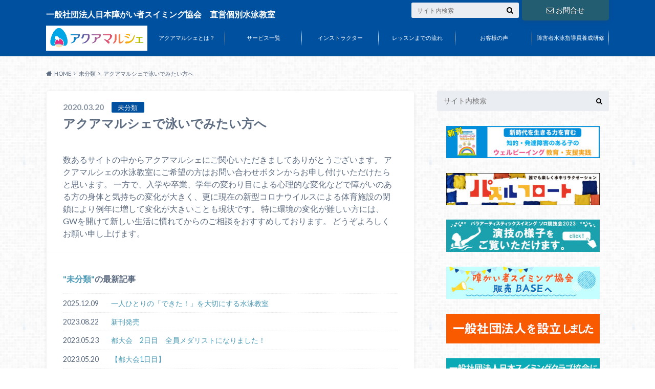

--- FILE ---
content_type: text/html; charset=UTF-8
request_url: https://aqua-marche.com/%E3%82%A2%E3%82%AF%E3%82%A2%E3%83%9E%E3%83%AB%E3%82%B7%E3%82%A7%E3%81%A7%E6%B3%B3%E3%81%84%E3%81%A7%E3%81%BF%E3%81%9F%E3%81%84%E6%96%B9%E3%81%B8/
body_size: 19626
content:
<!doctype html>
<html dir="ltr" lang="ja" prefix="og: https://ogp.me/ns#">

	<head>
		<meta charset="utf-8">

		<meta http-equiv="X-UA-Compatible" content="IE=edge">

		<title>アクアマルシェで泳いでみたい方へ</title>

		<meta name="HandheldFriendly" content="True">
		<meta name="MobileOptimized" content="320">
		<meta name="viewport" content="width=device-width, initial-scale=1"/>
		<link rel="apple-touch-icon" href="https://aqua-marche.com/wp-content/uploads/2017/01/logomark.jpg">
		<link rel="icon" href="https://aqua-marche.com/wp-content/uploads/2017/01/logomark.jpg">

		<link rel="pingback" href="https://aqua-marche.com/xmlrpc.php">

		<!--[if IE]><link rel="shortcut icon" href="https://aqua-marche.com/wp-content/uploads/2017/01/logomark.jpg"><![endif]-->



		
		<!-- All in One SEO 4.9.2 - aioseo.com -->
	<meta name="description" content="数あるサイトの中からアクアマルシェにご関心いただきましてありがとうございます。 アクアマルシェの水泳教室にご希" />
	<meta name="robots" content="max-image-preview:large" />
	<meta name="author" content="aqua"/>
	<link rel="canonical" href="https://aqua-marche.com/%e3%82%a2%e3%82%af%e3%82%a2%e3%83%9e%e3%83%ab%e3%82%b7%e3%82%a7%e3%81%a7%e6%b3%b3%e3%81%84%e3%81%a7%e3%81%bf%e3%81%9f%e3%81%84%e6%96%b9%e3%81%b8/" />
	<meta name="generator" content="All in One SEO (AIOSEO) 4.9.2" />
		<meta property="og:locale" content="ja_JP" />
		<meta property="og:site_name" content="アクアマルシェ　東京都三鷹市の個別指導水泳教室　障がい者水泳、介護予防水泳もアクアマルシェへ | 一般社団法人日本障がい者スイミング協会　直営個別水泳教室" />
		<meta property="og:type" content="article" />
		<meta property="og:title" content="アクアマルシェで泳いでみたい方へ" />
		<meta property="og:description" content="数あるサイトの中からアクアマルシェにご関心いただきましてありがとうございます。 アクアマルシェの水泳教室にご希" />
		<meta property="og:url" content="https://aqua-marche.com/%e3%82%a2%e3%82%af%e3%82%a2%e3%83%9e%e3%83%ab%e3%82%b7%e3%82%a7%e3%81%a7%e6%b3%b3%e3%81%84%e3%81%a7%e3%81%bf%e3%81%9f%e3%81%84%e6%96%b9%e3%81%b8/" />
		<meta property="article:published_time" content="2020-03-20T03:45:25+00:00" />
		<meta property="article:modified_time" content="2021-12-28T08:42:53+00:00" />
		<meta name="twitter:card" content="summary" />
		<meta name="twitter:title" content="アクアマルシェで泳いでみたい方へ" />
		<meta name="twitter:description" content="数あるサイトの中からアクアマルシェにご関心いただきましてありがとうございます。 アクアマルシェの水泳教室にご希" />
		<script type="application/ld+json" class="aioseo-schema">
			{"@context":"https:\/\/schema.org","@graph":[{"@type":"Article","@id":"https:\/\/aqua-marche.com\/%e3%82%a2%e3%82%af%e3%82%a2%e3%83%9e%e3%83%ab%e3%82%b7%e3%82%a7%e3%81%a7%e6%b3%b3%e3%81%84%e3%81%a7%e3%81%bf%e3%81%9f%e3%81%84%e6%96%b9%e3%81%b8\/#article","name":"\u30a2\u30af\u30a2\u30de\u30eb\u30b7\u30a7\u3067\u6cf3\u3044\u3067\u307f\u305f\u3044\u65b9\u3078","headline":"\u30a2\u30af\u30a2\u30de\u30eb\u30b7\u30a7\u3067\u6cf3\u3044\u3067\u307f\u305f\u3044\u65b9\u3078","author":{"@id":"https:\/\/aqua-marche.com\/author\/aqua\/#author"},"publisher":{"@id":"https:\/\/aqua-marche.com\/#organization"},"datePublished":"2020-03-20T12:45:25+09:00","dateModified":"2021-12-28T17:42:53+09:00","inLanguage":"ja","mainEntityOfPage":{"@id":"https:\/\/aqua-marche.com\/%e3%82%a2%e3%82%af%e3%82%a2%e3%83%9e%e3%83%ab%e3%82%b7%e3%82%a7%e3%81%a7%e6%b3%b3%e3%81%84%e3%81%a7%e3%81%bf%e3%81%9f%e3%81%84%e6%96%b9%e3%81%b8\/#webpage"},"isPartOf":{"@id":"https:\/\/aqua-marche.com\/%e3%82%a2%e3%82%af%e3%82%a2%e3%83%9e%e3%83%ab%e3%82%b7%e3%82%a7%e3%81%a7%e6%b3%b3%e3%81%84%e3%81%a7%e3%81%bf%e3%81%9f%e3%81%84%e6%96%b9%e3%81%b8\/#webpage"},"articleSection":"\u672a\u5206\u985e"},{"@type":"BreadcrumbList","@id":"https:\/\/aqua-marche.com\/%e3%82%a2%e3%82%af%e3%82%a2%e3%83%9e%e3%83%ab%e3%82%b7%e3%82%a7%e3%81%a7%e6%b3%b3%e3%81%84%e3%81%a7%e3%81%bf%e3%81%9f%e3%81%84%e6%96%b9%e3%81%b8\/#breadcrumblist","itemListElement":[{"@type":"ListItem","@id":"https:\/\/aqua-marche.com#listItem","position":1,"name":"\u30db\u30fc\u30e0","item":"https:\/\/aqua-marche.com","nextItem":{"@type":"ListItem","@id":"https:\/\/aqua-marche.com\/category\/%e6%9c%aa%e5%88%86%e9%a1%9e\/#listItem","name":"\u672a\u5206\u985e"}},{"@type":"ListItem","@id":"https:\/\/aqua-marche.com\/category\/%e6%9c%aa%e5%88%86%e9%a1%9e\/#listItem","position":2,"name":"\u672a\u5206\u985e","item":"https:\/\/aqua-marche.com\/category\/%e6%9c%aa%e5%88%86%e9%a1%9e\/","nextItem":{"@type":"ListItem","@id":"https:\/\/aqua-marche.com\/%e3%82%a2%e3%82%af%e3%82%a2%e3%83%9e%e3%83%ab%e3%82%b7%e3%82%a7%e3%81%a7%e6%b3%b3%e3%81%84%e3%81%a7%e3%81%bf%e3%81%9f%e3%81%84%e6%96%b9%e3%81%b8\/#listItem","name":"\u30a2\u30af\u30a2\u30de\u30eb\u30b7\u30a7\u3067\u6cf3\u3044\u3067\u307f\u305f\u3044\u65b9\u3078"},"previousItem":{"@type":"ListItem","@id":"https:\/\/aqua-marche.com#listItem","name":"\u30db\u30fc\u30e0"}},{"@type":"ListItem","@id":"https:\/\/aqua-marche.com\/%e3%82%a2%e3%82%af%e3%82%a2%e3%83%9e%e3%83%ab%e3%82%b7%e3%82%a7%e3%81%a7%e6%b3%b3%e3%81%84%e3%81%a7%e3%81%bf%e3%81%9f%e3%81%84%e6%96%b9%e3%81%b8\/#listItem","position":3,"name":"\u30a2\u30af\u30a2\u30de\u30eb\u30b7\u30a7\u3067\u6cf3\u3044\u3067\u307f\u305f\u3044\u65b9\u3078","previousItem":{"@type":"ListItem","@id":"https:\/\/aqua-marche.com\/category\/%e6%9c%aa%e5%88%86%e9%a1%9e\/#listItem","name":"\u672a\u5206\u985e"}}]},{"@type":"Organization","@id":"https:\/\/aqua-marche.com\/#organization","name":"\u30a2\u30af\u30a2\u30de\u30eb\u30b7\u30a7\u3000\u6771\u4eac\u90fd\u4e09\u9df9\u5e02\u306e\u500b\u5225\u6307\u5c0e\u6c34\u6cf3\u6559\u5ba4\u3000\u969c\u304c\u3044\u8005\u6c34\u6cf3\u3001\u4ecb\u8b77\u4e88\u9632\u6c34\u6cf3\u3082\u30a2\u30af\u30a2\u30de\u30eb\u30b7\u30a7\u3078","description":"\u4e00\u822c\u793e\u56e3\u6cd5\u4eba\u65e5\u672c\u969c\u304c\u3044\u8005\u30b9\u30a4\u30df\u30f3\u30b0\u5354\u4f1a\u3000\u76f4\u55b6\u500b\u5225\u6c34\u6cf3\u6559\u5ba4","url":"https:\/\/aqua-marche.com\/"},{"@type":"Person","@id":"https:\/\/aqua-marche.com\/author\/aqua\/#author","url":"https:\/\/aqua-marche.com\/author\/aqua\/","name":"aqua","image":{"@type":"ImageObject","@id":"https:\/\/aqua-marche.com\/%e3%82%a2%e3%82%af%e3%82%a2%e3%83%9e%e3%83%ab%e3%82%b7%e3%82%a7%e3%81%a7%e6%b3%b3%e3%81%84%e3%81%a7%e3%81%bf%e3%81%9f%e3%81%84%e6%96%b9%e3%81%b8\/#authorImage","url":"https:\/\/secure.gravatar.com\/avatar\/7ec91e2d8204ccfffb2e2aba580434eacc5bcd0d5018faeb0273df8ad3cd7739?s=96&d=mm&r=g","width":96,"height":96,"caption":"aqua"}},{"@type":"WebPage","@id":"https:\/\/aqua-marche.com\/%e3%82%a2%e3%82%af%e3%82%a2%e3%83%9e%e3%83%ab%e3%82%b7%e3%82%a7%e3%81%a7%e6%b3%b3%e3%81%84%e3%81%a7%e3%81%bf%e3%81%9f%e3%81%84%e6%96%b9%e3%81%b8\/#webpage","url":"https:\/\/aqua-marche.com\/%e3%82%a2%e3%82%af%e3%82%a2%e3%83%9e%e3%83%ab%e3%82%b7%e3%82%a7%e3%81%a7%e6%b3%b3%e3%81%84%e3%81%a7%e3%81%bf%e3%81%9f%e3%81%84%e6%96%b9%e3%81%b8\/","name":"\u30a2\u30af\u30a2\u30de\u30eb\u30b7\u30a7\u3067\u6cf3\u3044\u3067\u307f\u305f\u3044\u65b9\u3078","description":"\u6570\u3042\u308b\u30b5\u30a4\u30c8\u306e\u4e2d\u304b\u3089\u30a2\u30af\u30a2\u30de\u30eb\u30b7\u30a7\u306b\u3054\u95a2\u5fc3\u3044\u305f\u3060\u304d\u307e\u3057\u3066\u3042\u308a\u304c\u3068\u3046\u3054\u3056\u3044\u307e\u3059\u3002 \u30a2\u30af\u30a2\u30de\u30eb\u30b7\u30a7\u306e\u6c34\u6cf3\u6559\u5ba4\u306b\u3054\u5e0c","inLanguage":"ja","isPartOf":{"@id":"https:\/\/aqua-marche.com\/#website"},"breadcrumb":{"@id":"https:\/\/aqua-marche.com\/%e3%82%a2%e3%82%af%e3%82%a2%e3%83%9e%e3%83%ab%e3%82%b7%e3%82%a7%e3%81%a7%e6%b3%b3%e3%81%84%e3%81%a7%e3%81%bf%e3%81%9f%e3%81%84%e6%96%b9%e3%81%b8\/#breadcrumblist"},"author":{"@id":"https:\/\/aqua-marche.com\/author\/aqua\/#author"},"creator":{"@id":"https:\/\/aqua-marche.com\/author\/aqua\/#author"},"datePublished":"2020-03-20T12:45:25+09:00","dateModified":"2021-12-28T17:42:53+09:00"},{"@type":"WebSite","@id":"https:\/\/aqua-marche.com\/#website","url":"https:\/\/aqua-marche.com\/","name":"\u30a2\u30af\u30a2\u30de\u30eb\u30b7\u30a7\u3000\u6771\u4eac\u90fd\u4e09\u9df9\u5e02\u306e\u500b\u5225\u6307\u5c0e\u6c34\u6cf3\u6559\u5ba4\u3000\u969c\u304c\u3044\u8005\u6c34\u6cf3\u3001\u4ecb\u8b77\u4e88\u9632\u6c34\u6cf3\u3082\u30a2\u30af\u30a2\u30de\u30eb\u30b7\u30a7\u3078","description":"\u4e00\u822c\u793e\u56e3\u6cd5\u4eba\u65e5\u672c\u969c\u304c\u3044\u8005\u30b9\u30a4\u30df\u30f3\u30b0\u5354\u4f1a\u3000\u76f4\u55b6\u500b\u5225\u6c34\u6cf3\u6559\u5ba4","inLanguage":"ja","publisher":{"@id":"https:\/\/aqua-marche.com\/#organization"}}]}
		</script>
		<!-- All in One SEO -->

<link rel='dns-prefetch' href='//ajax.googleapis.com' />
<link rel='dns-prefetch' href='//fonts.googleapis.com' />
<link rel='dns-prefetch' href='//maxcdn.bootstrapcdn.com' />
<link rel="alternate" type="application/rss+xml" title="アクアマルシェ　東京都三鷹市の個別指導水泳教室　障がい者水泳、介護予防水泳もアクアマルシェへ &raquo; フィード" href="https://aqua-marche.com/feed/" />
<link rel="alternate" type="application/rss+xml" title="アクアマルシェ　東京都三鷹市の個別指導水泳教室　障がい者水泳、介護予防水泳もアクアマルシェへ &raquo; コメントフィード" href="https://aqua-marche.com/comments/feed/" />
<link rel="alternate" type="application/rss+xml" title="アクアマルシェ　東京都三鷹市の個別指導水泳教室　障がい者水泳、介護予防水泳もアクアマルシェへ &raquo; アクアマルシェで泳いでみたい方へ のコメントのフィード" href="https://aqua-marche.com/%e3%82%a2%e3%82%af%e3%82%a2%e3%83%9e%e3%83%ab%e3%82%b7%e3%82%a7%e3%81%a7%e6%b3%b3%e3%81%84%e3%81%a7%e3%81%bf%e3%81%9f%e3%81%84%e6%96%b9%e3%81%b8/feed/" />
<link rel="alternate" title="oEmbed (JSON)" type="application/json+oembed" href="https://aqua-marche.com/wp-json/oembed/1.0/embed?url=https%3A%2F%2Faqua-marche.com%2F%25e3%2582%25a2%25e3%2582%25af%25e3%2582%25a2%25e3%2583%259e%25e3%2583%25ab%25e3%2582%25b7%25e3%2582%25a7%25e3%2581%25a7%25e6%25b3%25b3%25e3%2581%2584%25e3%2581%25a7%25e3%2581%25bf%25e3%2581%259f%25e3%2581%2584%25e6%2596%25b9%25e3%2581%25b8%2F" />
<link rel="alternate" title="oEmbed (XML)" type="text/xml+oembed" href="https://aqua-marche.com/wp-json/oembed/1.0/embed?url=https%3A%2F%2Faqua-marche.com%2F%25e3%2582%25a2%25e3%2582%25af%25e3%2582%25a2%25e3%2583%259e%25e3%2583%25ab%25e3%2582%25b7%25e3%2582%25a7%25e3%2581%25a7%25e6%25b3%25b3%25e3%2581%2584%25e3%2581%25a7%25e3%2581%25bf%25e3%2581%259f%25e3%2581%2584%25e6%2596%25b9%25e3%2581%25b8%2F&#038;format=xml" />
<style id='wp-img-auto-sizes-contain-inline-css' type='text/css'>
img:is([sizes=auto i],[sizes^="auto," i]){contain-intrinsic-size:3000px 1500px}
/*# sourceURL=wp-img-auto-sizes-contain-inline-css */
</style>
<style id='wp-emoji-styles-inline-css' type='text/css'>

	img.wp-smiley, img.emoji {
		display: inline !important;
		border: none !important;
		box-shadow: none !important;
		height: 1em !important;
		width: 1em !important;
		margin: 0 0.07em !important;
		vertical-align: -0.1em !important;
		background: none !important;
		padding: 0 !important;
	}
/*# sourceURL=wp-emoji-styles-inline-css */
</style>
<style id='wp-block-library-inline-css' type='text/css'>
:root{--wp-block-synced-color:#7a00df;--wp-block-synced-color--rgb:122,0,223;--wp-bound-block-color:var(--wp-block-synced-color);--wp-editor-canvas-background:#ddd;--wp-admin-theme-color:#007cba;--wp-admin-theme-color--rgb:0,124,186;--wp-admin-theme-color-darker-10:#006ba1;--wp-admin-theme-color-darker-10--rgb:0,107,160.5;--wp-admin-theme-color-darker-20:#005a87;--wp-admin-theme-color-darker-20--rgb:0,90,135;--wp-admin-border-width-focus:2px}@media (min-resolution:192dpi){:root{--wp-admin-border-width-focus:1.5px}}.wp-element-button{cursor:pointer}:root .has-very-light-gray-background-color{background-color:#eee}:root .has-very-dark-gray-background-color{background-color:#313131}:root .has-very-light-gray-color{color:#eee}:root .has-very-dark-gray-color{color:#313131}:root .has-vivid-green-cyan-to-vivid-cyan-blue-gradient-background{background:linear-gradient(135deg,#00d084,#0693e3)}:root .has-purple-crush-gradient-background{background:linear-gradient(135deg,#34e2e4,#4721fb 50%,#ab1dfe)}:root .has-hazy-dawn-gradient-background{background:linear-gradient(135deg,#faaca8,#dad0ec)}:root .has-subdued-olive-gradient-background{background:linear-gradient(135deg,#fafae1,#67a671)}:root .has-atomic-cream-gradient-background{background:linear-gradient(135deg,#fdd79a,#004a59)}:root .has-nightshade-gradient-background{background:linear-gradient(135deg,#330968,#31cdcf)}:root .has-midnight-gradient-background{background:linear-gradient(135deg,#020381,#2874fc)}:root{--wp--preset--font-size--normal:16px;--wp--preset--font-size--huge:42px}.has-regular-font-size{font-size:1em}.has-larger-font-size{font-size:2.625em}.has-normal-font-size{font-size:var(--wp--preset--font-size--normal)}.has-huge-font-size{font-size:var(--wp--preset--font-size--huge)}.has-text-align-center{text-align:center}.has-text-align-left{text-align:left}.has-text-align-right{text-align:right}.has-fit-text{white-space:nowrap!important}#end-resizable-editor-section{display:none}.aligncenter{clear:both}.items-justified-left{justify-content:flex-start}.items-justified-center{justify-content:center}.items-justified-right{justify-content:flex-end}.items-justified-space-between{justify-content:space-between}.screen-reader-text{border:0;clip-path:inset(50%);height:1px;margin:-1px;overflow:hidden;padding:0;position:absolute;width:1px;word-wrap:normal!important}.screen-reader-text:focus{background-color:#ddd;clip-path:none;color:#444;display:block;font-size:1em;height:auto;left:5px;line-height:normal;padding:15px 23px 14px;text-decoration:none;top:5px;width:auto;z-index:100000}html :where(.has-border-color){border-style:solid}html :where([style*=border-top-color]){border-top-style:solid}html :where([style*=border-right-color]){border-right-style:solid}html :where([style*=border-bottom-color]){border-bottom-style:solid}html :where([style*=border-left-color]){border-left-style:solid}html :where([style*=border-width]){border-style:solid}html :where([style*=border-top-width]){border-top-style:solid}html :where([style*=border-right-width]){border-right-style:solid}html :where([style*=border-bottom-width]){border-bottom-style:solid}html :where([style*=border-left-width]){border-left-style:solid}html :where(img[class*=wp-image-]){height:auto;max-width:100%}:where(figure){margin:0 0 1em}html :where(.is-position-sticky){--wp-admin--admin-bar--position-offset:var(--wp-admin--admin-bar--height,0px)}@media screen and (max-width:600px){html :where(.is-position-sticky){--wp-admin--admin-bar--position-offset:0px}}

/*# sourceURL=wp-block-library-inline-css */
</style><style id='wp-block-paragraph-inline-css' type='text/css'>
.is-small-text{font-size:.875em}.is-regular-text{font-size:1em}.is-large-text{font-size:2.25em}.is-larger-text{font-size:3em}.has-drop-cap:not(:focus):first-letter{float:left;font-size:8.4em;font-style:normal;font-weight:100;line-height:.68;margin:.05em .1em 0 0;text-transform:uppercase}body.rtl .has-drop-cap:not(:focus):first-letter{float:none;margin-left:.1em}p.has-drop-cap.has-background{overflow:hidden}:root :where(p.has-background){padding:1.25em 2.375em}:where(p.has-text-color:not(.has-link-color)) a{color:inherit}p.has-text-align-left[style*="writing-mode:vertical-lr"],p.has-text-align-right[style*="writing-mode:vertical-rl"]{rotate:180deg}
/*# sourceURL=https://aqua-marche.com/wp-includes/blocks/paragraph/style.min.css */
</style>
<style id='global-styles-inline-css' type='text/css'>
:root{--wp--preset--aspect-ratio--square: 1;--wp--preset--aspect-ratio--4-3: 4/3;--wp--preset--aspect-ratio--3-4: 3/4;--wp--preset--aspect-ratio--3-2: 3/2;--wp--preset--aspect-ratio--2-3: 2/3;--wp--preset--aspect-ratio--16-9: 16/9;--wp--preset--aspect-ratio--9-16: 9/16;--wp--preset--color--black: #000000;--wp--preset--color--cyan-bluish-gray: #abb8c3;--wp--preset--color--white: #ffffff;--wp--preset--color--pale-pink: #f78da7;--wp--preset--color--vivid-red: #cf2e2e;--wp--preset--color--luminous-vivid-orange: #ff6900;--wp--preset--color--luminous-vivid-amber: #fcb900;--wp--preset--color--light-green-cyan: #7bdcb5;--wp--preset--color--vivid-green-cyan: #00d084;--wp--preset--color--pale-cyan-blue: #8ed1fc;--wp--preset--color--vivid-cyan-blue: #0693e3;--wp--preset--color--vivid-purple: #9b51e0;--wp--preset--gradient--vivid-cyan-blue-to-vivid-purple: linear-gradient(135deg,rgb(6,147,227) 0%,rgb(155,81,224) 100%);--wp--preset--gradient--light-green-cyan-to-vivid-green-cyan: linear-gradient(135deg,rgb(122,220,180) 0%,rgb(0,208,130) 100%);--wp--preset--gradient--luminous-vivid-amber-to-luminous-vivid-orange: linear-gradient(135deg,rgb(252,185,0) 0%,rgb(255,105,0) 100%);--wp--preset--gradient--luminous-vivid-orange-to-vivid-red: linear-gradient(135deg,rgb(255,105,0) 0%,rgb(207,46,46) 100%);--wp--preset--gradient--very-light-gray-to-cyan-bluish-gray: linear-gradient(135deg,rgb(238,238,238) 0%,rgb(169,184,195) 100%);--wp--preset--gradient--cool-to-warm-spectrum: linear-gradient(135deg,rgb(74,234,220) 0%,rgb(151,120,209) 20%,rgb(207,42,186) 40%,rgb(238,44,130) 60%,rgb(251,105,98) 80%,rgb(254,248,76) 100%);--wp--preset--gradient--blush-light-purple: linear-gradient(135deg,rgb(255,206,236) 0%,rgb(152,150,240) 100%);--wp--preset--gradient--blush-bordeaux: linear-gradient(135deg,rgb(254,205,165) 0%,rgb(254,45,45) 50%,rgb(107,0,62) 100%);--wp--preset--gradient--luminous-dusk: linear-gradient(135deg,rgb(255,203,112) 0%,rgb(199,81,192) 50%,rgb(65,88,208) 100%);--wp--preset--gradient--pale-ocean: linear-gradient(135deg,rgb(255,245,203) 0%,rgb(182,227,212) 50%,rgb(51,167,181) 100%);--wp--preset--gradient--electric-grass: linear-gradient(135deg,rgb(202,248,128) 0%,rgb(113,206,126) 100%);--wp--preset--gradient--midnight: linear-gradient(135deg,rgb(2,3,129) 0%,rgb(40,116,252) 100%);--wp--preset--font-size--small: 13px;--wp--preset--font-size--medium: 20px;--wp--preset--font-size--large: 36px;--wp--preset--font-size--x-large: 42px;--wp--preset--spacing--20: 0.44rem;--wp--preset--spacing--30: 0.67rem;--wp--preset--spacing--40: 1rem;--wp--preset--spacing--50: 1.5rem;--wp--preset--spacing--60: 2.25rem;--wp--preset--spacing--70: 3.38rem;--wp--preset--spacing--80: 5.06rem;--wp--preset--shadow--natural: 6px 6px 9px rgba(0, 0, 0, 0.2);--wp--preset--shadow--deep: 12px 12px 50px rgba(0, 0, 0, 0.4);--wp--preset--shadow--sharp: 6px 6px 0px rgba(0, 0, 0, 0.2);--wp--preset--shadow--outlined: 6px 6px 0px -3px rgb(255, 255, 255), 6px 6px rgb(0, 0, 0);--wp--preset--shadow--crisp: 6px 6px 0px rgb(0, 0, 0);}:where(.is-layout-flex){gap: 0.5em;}:where(.is-layout-grid){gap: 0.5em;}body .is-layout-flex{display: flex;}.is-layout-flex{flex-wrap: wrap;align-items: center;}.is-layout-flex > :is(*, div){margin: 0;}body .is-layout-grid{display: grid;}.is-layout-grid > :is(*, div){margin: 0;}:where(.wp-block-columns.is-layout-flex){gap: 2em;}:where(.wp-block-columns.is-layout-grid){gap: 2em;}:where(.wp-block-post-template.is-layout-flex){gap: 1.25em;}:where(.wp-block-post-template.is-layout-grid){gap: 1.25em;}.has-black-color{color: var(--wp--preset--color--black) !important;}.has-cyan-bluish-gray-color{color: var(--wp--preset--color--cyan-bluish-gray) !important;}.has-white-color{color: var(--wp--preset--color--white) !important;}.has-pale-pink-color{color: var(--wp--preset--color--pale-pink) !important;}.has-vivid-red-color{color: var(--wp--preset--color--vivid-red) !important;}.has-luminous-vivid-orange-color{color: var(--wp--preset--color--luminous-vivid-orange) !important;}.has-luminous-vivid-amber-color{color: var(--wp--preset--color--luminous-vivid-amber) !important;}.has-light-green-cyan-color{color: var(--wp--preset--color--light-green-cyan) !important;}.has-vivid-green-cyan-color{color: var(--wp--preset--color--vivid-green-cyan) !important;}.has-pale-cyan-blue-color{color: var(--wp--preset--color--pale-cyan-blue) !important;}.has-vivid-cyan-blue-color{color: var(--wp--preset--color--vivid-cyan-blue) !important;}.has-vivid-purple-color{color: var(--wp--preset--color--vivid-purple) !important;}.has-black-background-color{background-color: var(--wp--preset--color--black) !important;}.has-cyan-bluish-gray-background-color{background-color: var(--wp--preset--color--cyan-bluish-gray) !important;}.has-white-background-color{background-color: var(--wp--preset--color--white) !important;}.has-pale-pink-background-color{background-color: var(--wp--preset--color--pale-pink) !important;}.has-vivid-red-background-color{background-color: var(--wp--preset--color--vivid-red) !important;}.has-luminous-vivid-orange-background-color{background-color: var(--wp--preset--color--luminous-vivid-orange) !important;}.has-luminous-vivid-amber-background-color{background-color: var(--wp--preset--color--luminous-vivid-amber) !important;}.has-light-green-cyan-background-color{background-color: var(--wp--preset--color--light-green-cyan) !important;}.has-vivid-green-cyan-background-color{background-color: var(--wp--preset--color--vivid-green-cyan) !important;}.has-pale-cyan-blue-background-color{background-color: var(--wp--preset--color--pale-cyan-blue) !important;}.has-vivid-cyan-blue-background-color{background-color: var(--wp--preset--color--vivid-cyan-blue) !important;}.has-vivid-purple-background-color{background-color: var(--wp--preset--color--vivid-purple) !important;}.has-black-border-color{border-color: var(--wp--preset--color--black) !important;}.has-cyan-bluish-gray-border-color{border-color: var(--wp--preset--color--cyan-bluish-gray) !important;}.has-white-border-color{border-color: var(--wp--preset--color--white) !important;}.has-pale-pink-border-color{border-color: var(--wp--preset--color--pale-pink) !important;}.has-vivid-red-border-color{border-color: var(--wp--preset--color--vivid-red) !important;}.has-luminous-vivid-orange-border-color{border-color: var(--wp--preset--color--luminous-vivid-orange) !important;}.has-luminous-vivid-amber-border-color{border-color: var(--wp--preset--color--luminous-vivid-amber) !important;}.has-light-green-cyan-border-color{border-color: var(--wp--preset--color--light-green-cyan) !important;}.has-vivid-green-cyan-border-color{border-color: var(--wp--preset--color--vivid-green-cyan) !important;}.has-pale-cyan-blue-border-color{border-color: var(--wp--preset--color--pale-cyan-blue) !important;}.has-vivid-cyan-blue-border-color{border-color: var(--wp--preset--color--vivid-cyan-blue) !important;}.has-vivid-purple-border-color{border-color: var(--wp--preset--color--vivid-purple) !important;}.has-vivid-cyan-blue-to-vivid-purple-gradient-background{background: var(--wp--preset--gradient--vivid-cyan-blue-to-vivid-purple) !important;}.has-light-green-cyan-to-vivid-green-cyan-gradient-background{background: var(--wp--preset--gradient--light-green-cyan-to-vivid-green-cyan) !important;}.has-luminous-vivid-amber-to-luminous-vivid-orange-gradient-background{background: var(--wp--preset--gradient--luminous-vivid-amber-to-luminous-vivid-orange) !important;}.has-luminous-vivid-orange-to-vivid-red-gradient-background{background: var(--wp--preset--gradient--luminous-vivid-orange-to-vivid-red) !important;}.has-very-light-gray-to-cyan-bluish-gray-gradient-background{background: var(--wp--preset--gradient--very-light-gray-to-cyan-bluish-gray) !important;}.has-cool-to-warm-spectrum-gradient-background{background: var(--wp--preset--gradient--cool-to-warm-spectrum) !important;}.has-blush-light-purple-gradient-background{background: var(--wp--preset--gradient--blush-light-purple) !important;}.has-blush-bordeaux-gradient-background{background: var(--wp--preset--gradient--blush-bordeaux) !important;}.has-luminous-dusk-gradient-background{background: var(--wp--preset--gradient--luminous-dusk) !important;}.has-pale-ocean-gradient-background{background: var(--wp--preset--gradient--pale-ocean) !important;}.has-electric-grass-gradient-background{background: var(--wp--preset--gradient--electric-grass) !important;}.has-midnight-gradient-background{background: var(--wp--preset--gradient--midnight) !important;}.has-small-font-size{font-size: var(--wp--preset--font-size--small) !important;}.has-medium-font-size{font-size: var(--wp--preset--font-size--medium) !important;}.has-large-font-size{font-size: var(--wp--preset--font-size--large) !important;}.has-x-large-font-size{font-size: var(--wp--preset--font-size--x-large) !important;}
/*# sourceURL=global-styles-inline-css */
</style>

<style id='classic-theme-styles-inline-css' type='text/css'>
/*! This file is auto-generated */
.wp-block-button__link{color:#fff;background-color:#32373c;border-radius:9999px;box-shadow:none;text-decoration:none;padding:calc(.667em + 2px) calc(1.333em + 2px);font-size:1.125em}.wp-block-file__button{background:#32373c;color:#fff;text-decoration:none}
/*# sourceURL=/wp-includes/css/classic-themes.min.css */
</style>
<link rel='stylesheet' id='contact-form-7-css' href='https://aqua-marche.com/wp-content/plugins/contact-form-7/includes/css/styles.css' type='text/css' media='all' />
<link rel='stylesheet' id='style-css' href='https://aqua-marche.com/wp-content/themes/albatros/style.css' type='text/css' media='all' />
<link rel='stylesheet' id='child-style-css' href='https://aqua-marche.com/wp-content/themes/albatros_custom/style.css' type='text/css' media='all' />
<link rel='stylesheet' id='shortcode-css' href='https://aqua-marche.com/wp-content/themes/albatros/library/css/shortcode.css' type='text/css' media='all' />
<link rel='stylesheet' id='gf_Oswald-css' href='//fonts.googleapis.com/css?family=Oswald%3A400%2C300%2C700' type='text/css' media='all' />
<link rel='stylesheet' id='gf_Lato-css' href='//fonts.googleapis.com/css?family=Lato%3A400%2C700%2C400italic%2C700italic' type='text/css' media='all' />
<link rel='stylesheet' id='fontawesome-css' href='//maxcdn.bootstrapcdn.com/font-awesome/4.6.0/css/font-awesome.min.css' type='text/css' media='all' />
<script type="text/javascript" src="//ajax.googleapis.com/ajax/libs/jquery/1.12.2/jquery.min.js" id="jquery-js"></script>
<link rel="https://api.w.org/" href="https://aqua-marche.com/wp-json/" /><link rel="alternate" title="JSON" type="application/json" href="https://aqua-marche.com/wp-json/wp/v2/posts/1851" /><link rel='shortlink' href='https://aqua-marche.com/?p=1851' />
<style type="text/css">
body{color: #5c6b80;}
a{color: #4B99B5;}
a:hover{color: #74B7CF;}
#main .article footer .post-categories li a,#main .article footer .tags a{  background: #4B99B5;  border:1px solid #4B99B5;}
#main .article footer .tags a{color:#4B99B5; background: none;}
#main .article footer .post-categories li a:hover,#main .article footer .tags a:hover{ background:#74B7CF;  border-color:#74B7CF;}
input[type="text"],input[type="password"],input[type="datetime"],input[type="datetime-local"],input[type="date"],input[type="month"],input[type="time"],input[type="week"],input[type="number"],input[type="email"],input[type="url"],input[type="search"],input[type="tel"],input[type="color"],select,textarea,.field { background-color: #eaedf2;}
/*ヘッダー*/
.header{background: #0050a0;}
.header .subnav .site_description,.header .mobile_site_description{color:  #fff;}
.nav li a,.subnav .linklist li a,.subnav .linklist li a:before {color: #fff;}
.nav li a:hover,.subnav .linklist li a:hover{color:#FFFF00;}
.subnav .contactbutton a{background: #235D72;}
.subnav .contactbutton a:hover{background:#3F7E94;}
@media only screen and (min-width: 768px) {
	.nav ul {background: #323944;}
	.nav li ul.sub-menu li a{color: #B0B4BA;}
}
/*メインエリア*/
.byline .cat-name{background: #0050a0; color:  #fff;}
.widgettitle {background: #0050a0; color:  #fff;}
.widget li a:after{color: #0050a0!important;}

/* 投稿ページ吹き出し見出し */
.single .entry-content h2{background: #5C6B80;}
.single .entry-content h2:after{border-top-color:#5C6B80;}
/* リスト要素 */
.entry-content ul li:before{ background: #5C6B80;}
.entry-content ol li:before{ background: #5C6B80;}
/* カテゴリーラベル */
.single .authorbox .author-newpost li .cat-name,.related-box li .cat-name{ background: #0050a0;color:  #fff;}
/* CTA */
.cta-inner{ background: #323944;}
/* ローカルナビ */
.local-nav .title a{ background: #4B99B5;}
.local-nav .current_page_item a{color:#4B99B5;}
/* ランキングバッジ */
ul.wpp-list li a:before{background: #0050a0;color:  #fff;}
/* アーカイブのボタン */
.readmore a{border:1px solid #4B99B5;color:#4B99B5;}
.readmore a:hover{background:#4B99B5;color:#fff;}
/* ボタンの色 */
.btn-wrap a{background: #4B99B5;border: 1px solid #4B99B5;}
.btn-wrap a:hover{background: #74B7CF;}
.btn-wrap.simple a{border:1px solid #4B99B5;color:#4B99B5;}
.btn-wrap.simple a:hover{background:#4B99B5;}
/* コメント */
.blue-btn, .comment-reply-link, #submit { background-color: #4B99B5; }
.blue-btn:hover, .comment-reply-link:hover, #submit:hover, .blue-btn:focus, .comment-reply-link:focus, #submit:focus {background-color: #74B7CF; }
/* サイドバー */
.widget a{text-decoration:none; color:#666;}
.widget a:hover{color:#999;}
/*フッター*/
#footer-top{background-color: #323944; color: #86909E;}
.footer a,#footer-top a{color: #B0B4BA;}
#footer-top .widgettitle{color: #86909E;}
.footer {background-color: #323944;color: #86909E;}
.footer-links li:before{ color: #0050a0;}
/* ページネーション */
.pagination a, .pagination span,.page-links a , .page-links ul > li > span{color: #4B99B5;}
.pagination a:hover, .pagination a:focus,.page-links a:hover, .page-links a:focus{background-color: #4B99B5;}
.pagination .current:hover, .pagination .current:focus{color: #74B7CF;}
</style>
<style type="text/css" id="custom-background-css">
body.custom-background { background-image: url("https://aqua-marche.com/wp-content/themes/albatros/library/images/body_bg01.png"); background-position: center top; background-size: auto; background-repeat: repeat; background-attachment: scroll; }
</style>
	<link rel="icon" href="https://aqua-marche.com/wp-content/uploads/2017/01/cropped-logomark-32x32.jpg" sizes="32x32" />
<link rel="icon" href="https://aqua-marche.com/wp-content/uploads/2017/01/cropped-logomark-192x192.jpg" sizes="192x192" />
<link rel="apple-touch-icon" href="https://aqua-marche.com/wp-content/uploads/2017/01/cropped-logomark-180x180.jpg" />
<meta name="msapplication-TileImage" content="https://aqua-marche.com/wp-content/uploads/2017/01/cropped-logomark-270x270.jpg" />
		<style type="text/css" id="wp-custom-css">
			.widget .center{
	display:block;
	margin:0 auto;
}
#custom_html-4{
	text-align: center;
}
#custom_html-4 p{
	margin-top: 15px;
	font-size: 12px;
}
.clearboth{
	clear:both;
}
@media (min-width: 768px){
	.widget{
		margin: 0 0 2em;
	}
}

.subnav .site_description {
    color: #fff;
    font-size: 16px;
	  font-weight:bold;
}

		</style>
		

	</head>

	<body class="wp-singular post-template-default single single-post postid-1851 single-format-standard custom-background wp-theme-albatros wp-child-theme-albatros_custom">

	<svg xmlns="http://www.w3.org/2000/svg" width="0" height="0" focusable="false" role="none" style="visibility:hidden; position:absolute; left:-9999px; overflow:hidden;">
		<defs>
			<symbol viewBox="0 0 512 512" id="oc-x-svg"><path d="M299.8,219.7L471,20.7h-40.6L281.7,193.4L163,20.7H26l179.6,261.4L26,490.7h40.6l157-182.5L349,490.7h137L299.8,219.7 L299.8,219.7z M244.2,284.3l-18.2-26L81.2,51.2h62.3l116.9,167.1l18.2,26l151.9,217.2h-62.3L244.2,284.3L244.2,284.3z"/></symbol>
			<symbol viewBox="0 0 512 512" id="oc-facebook-svg"><path d="M504 256C504 119 393 8 256 8S8 119 8 256c0 123.78 90.69 226.38 209.25 245V327.69h-63V256h63v-54.64c0-62.15 37-96.48 93.67-96.48 27.14 0 55.52 4.84 55.52 4.84v61h-31.28c-30.8 0-40.41 19.12-40.41 38.73V256h68.78l-11 71.69h-57.78V501C413.31 482.38 504 379.78 504 256z"/></symbol>
			<symbol viewBox="0 0 32 32" id="oc-line-svg"><path d="M25.82 13.151c0.465 0 0.84 0.38 0.84 0.841 0 0.46-0.375 0.84-0.84 0.84h-2.34v1.5h2.34c0.465 0 0.84 0.377 0.84 0.84 0 0.459-0.375 0.839-0.84 0.839h-3.181c-0.46 0-0.836-0.38-0.836-0.839v-6.361c0-0.46 0.376-0.84 0.84-0.84h3.181c0.461 0 0.836 0.38 0.836 0.84 0 0.465-0.375 0.84-0.84 0.84h-2.34v1.5zM20.68 17.172c0 0.36-0.232 0.68-0.576 0.795-0.085 0.028-0.177 0.041-0.265 0.041-0.281 0-0.521-0.12-0.68-0.333l-3.257-4.423v3.92c0 0.459-0.372 0.839-0.841 0.839-0.461 0-0.835-0.38-0.835-0.839v-6.361c0-0.36 0.231-0.68 0.573-0.793 0.080-0.031 0.181-0.044 0.259-0.044 0.26 0 0.5 0.139 0.66 0.339l3.283 4.44v-3.941c0-0.46 0.376-0.84 0.84-0.84 0.46 0 0.84 0.38 0.84 0.84zM13.025 17.172c0 0.459-0.376 0.839-0.841 0.839-0.46 0-0.836-0.38-0.836-0.839v-6.361c0-0.46 0.376-0.84 0.84-0.84 0.461 0 0.837 0.38 0.837 0.84zM9.737 18.011h-3.181c-0.46 0-0.84-0.38-0.84-0.839v-6.361c0-0.46 0.38-0.84 0.84-0.84 0.464 0 0.84 0.38 0.84 0.84v5.521h2.341c0.464 0 0.839 0.377 0.839 0.84 0 0.459-0.376 0.839-0.839 0.839zM32 13.752c0-7.161-7.18-12.989-16-12.989s-16 5.828-16 12.989c0 6.415 5.693 11.789 13.38 12.811 0.521 0.109 1.231 0.344 1.411 0.787 0.16 0.401 0.105 1.021 0.051 1.44l-0.219 1.36c-0.060 0.401-0.32 1.581 1.399 0.86 1.721-0.719 9.221-5.437 12.581-9.3 2.299-2.519 3.397-5.099 3.397-7.957z"/></symbol>
			<symbol viewBox="0 0 50 50" id="oc-pocket-svg"><path d="M8.04,6.5c-2.24,.15-3.6,1.42-3.6,3.7v13.62c0,11.06,11,19.75,20.52,19.68,10.7-.08,20.58-9.11,20.58-19.68V10.2c0-2.28-1.44-3.57-3.7-3.7H8.04Zm8.67,11.08l8.25,7.84,8.26-7.84c3.7-1.55,5.31,2.67,3.79,3.9l-10.76,10.27c-.35,.33-2.23,.33-2.58,0l-10.76-10.27c-1.45-1.36,.44-5.65,3.79-3.9h0Z"/></symbol>
			<symbol viewBox="0 0 50 50" id="oc-feedly-svg"><path d="M20.42,44.65h9.94c1.59,0,3.12-.63,4.25-1.76l12-12c2.34-2.34,2.34-6.14,0-8.48L29.64,5.43c-2.34-2.34-6.14-2.34-8.48,0L4.18,22.4c-2.34,2.34-2.34,6.14,0,8.48l12,12c1.12,1.12,2.65,1.76,4.24,1.76Zm-2.56-11.39l-.95-.95c-.39-.39-.39-1.02,0-1.41l7.07-7.07c.39-.39,1.02-.39,1.41,0l2.12,2.12c.39,.39,.39,1.02,0,1.41l-5.9,5.9c-.19,.19-.44,.29-.71,.29h-2.34c-.27,0-.52-.11-.71-.29Zm10.36,4.71l-.95,.95c-.19,.19-.44,.29-.71,.29h-2.34c-.27,0-.52-.11-.71-.29l-.95-.95c-.39-.39-.39-1.02,0-1.41l2.12-2.12c.39-.39,1.02-.39,1.41,0l2.12,2.12c.39,.39,.39,1.02,0,1.41ZM11.25,25.23l12.73-12.73c.39-.39,1.02-.39,1.41,0l2.12,2.12c.39,.39,.39,1.02,0,1.41l-11.55,11.55c-.19,.19-.45,.29-.71,.29h-2.34c-.27,0-.52-.11-.71-.29l-.95-.95c-.39-.39-.39-1.02,0-1.41Z"/></symbol>
			<symbol viewBox="0 0 50 50" id="oc-user_url-svg"><path d="M33.62,25c0,1.99-.11,3.92-.3,5.75H16.67c-.19-1.83-.38-3.76-.38-5.75s.19-3.92,.38-5.75h16.66c.19,1.83,.3,3.76,.3,5.75Zm13.65-5.75c.48,1.84,.73,3.76,.73,5.75s-.25,3.91-.73,5.75h-11.06c.19-1.85,.29-3.85,.29-5.75s-.1-3.9-.29-5.75h11.06Zm-.94-2.88h-10.48c-.9-5.74-2.68-10.55-4.97-13.62,7.04,1.86,12.76,6.96,15.45,13.62Zm-13.4,0h-15.87c.55-3.27,1.39-6.17,2.43-8.5,.94-2.12,1.99-3.66,3.01-4.63,1.01-.96,1.84-1.24,2.5-1.24s1.49,.29,2.5,1.24c1.02,.97,2.07,2.51,3.01,4.63,1.03,2.34,1.88,5.23,2.43,8.5h0Zm-29.26,0C6.37,9.72,12.08,4.61,19.12,2.76c-2.29,3.07-4.07,7.88-4.97,13.62H3.67Zm10.12,2.88c-.19,1.85-.37,3.77-.37,5.75s.18,3.9,.37,5.75H2.72c-.47-1.84-.72-3.76-.72-5.75s.25-3.91,.72-5.75H13.79Zm5.71,22.87c-1.03-2.34-1.88-5.23-2.43-8.5h15.87c-.55,3.27-1.39,6.16-2.43,8.5-.94,2.13-1.99,3.67-3.01,4.64-1.01,.95-1.84,1.24-2.58,1.24-.58,0-1.41-.29-2.42-1.24-1.02-.97-2.07-2.51-3.01-4.64h0Zm-.37,5.12c-7.04-1.86-12.76-6.96-15.45-13.62H14.16c.9,5.74,2.68,10.55,4.97,13.62h0Zm11.75,0c2.29-3.07,4.07-7.88,4.97-13.62h10.48c-2.7,6.66-8.41,11.76-15.45,13.62h0Z"/></symbol>
			</defs>
		</svg>

		<div id="container">

					
			<header class="header" role="banner">

				<div id="inner-header" class="wrap cf">


					
<div id="logo">
																		<p class="h1 img"><a href="https://aqua-marche.com"><img src="https://aqua-marche.com/wp-content/uploads/2017/01/logo_横長.jpg" alt="アクアマルシェ　東京都三鷹市の個別指導水泳教室　障がい者水泳、介護予防水泳もアクアマルシェへ"></a></p>
											</div>					
					
					<div class="subnav cf">
										<p class="site_description">一般社団法人日本障がい者スイミング協会　直営個別水泳教室</p>
										
					<div class="contactbutton"><ul id="menu-%e5%95%8f%e3%81%84%e5%90%88%e3%82%8f%e3%81%9b" class=""><li id="menu-item-46" class="menu-item menu-item-type-post_type menu-item-object-post menu-item-46"><a href="https://aqua-marche.com/otoiawase/"><i class="fa fa-envelope-o"></i>お問合せ</a></li>
</ul></div>					
										
					<form role="search" method="get" id="searchform" class="searchform" action="https://aqua-marche.com/">
    <div>
        <label for="s" class="screen-reader-text"></label>
        <input type="search" id="s" name="s" value="" placeholder="サイト内検索" /><button type="submit" id="searchsubmit" ><i class="fa fa-search"></i></button>
    </div>
</form>					</div>

					<nav id="g_nav" role="navigation">
						<ul id="menu-%e3%82%b0%e3%83%a9%e3%83%b3%e3%83%89%e3%83%a1%e3%83%8b%e3%83%a5%e3%83%bc" class="nav top-nav cf"><li id="menu-item-485" class="menu-item menu-item-type-post_type menu-item-object-post menu-item-485"><a href="https://aqua-marche.com/aquamarchetoha/">アクアマルシェとは？</a></li>
<li id="menu-item-42" class="menu-item menu-item-type-taxonomy menu-item-object-category menu-item-has-children menu-item-42"><a href="https://aqua-marche.com/category/service/">サービス一覧</a>
<ul class="sub-menu">
	<li id="menu-item-486" class="menu-item menu-item-type-post_type menu-item-object-post menu-item-486"><a href="https://aqua-marche.com/firstswimming/">アクアマルシェ水泳教室</a></li>
	<li id="menu-item-924" class="menu-item menu-item-type-post_type menu-item-object-post menu-item-924"><a href="https://aqua-marche.com/904-2/">パラ・アーティスティックスイミング教室（障害者シンクロ教室）</a></li>
	<li id="menu-item-926" class="menu-item menu-item-type-post_type menu-item-object-post menu-item-926"><a href="https://aqua-marche.com/qandamatome/">【よくあるご質問】まとめ</a></li>
</ul>
</li>
<li id="menu-item-41" class="menu-item menu-item-type-taxonomy menu-item-object-category menu-item-has-children menu-item-41"><a href="https://aqua-marche.com/category/member/">インストラクター</a>
<ul class="sub-menu">
	<li id="menu-item-44" class="menu-item menu-item-type-post_type menu-item-object-post menu-item-44"><a href="https://aqua-marche.com/yasuhasakaipro/">インストラクター紹介</a></li>
</ul>
</li>
<li id="menu-item-413" class="menu-item menu-item-type-post_type menu-item-object-post menu-item-413"><a href="https://aqua-marche.com/lessonnonagare/">レッスンまでの流れ</a></li>
<li id="menu-item-172" class="menu-item menu-item-type-post_type menu-item-object-post menu-item-172"><a href="https://aqua-marche.com/happyvoice/">お客様の声</a></li>
<li id="menu-item-2035" class="menu-item menu-item-type-post_type menu-item-object-page menu-item-2035"><a href="https://aqua-marche.com/paraswimminginstclass_link/">障害者水泳指導員養成研修</a></li>
</ul>
					</nav>

				</div>

			</header>


<div id="breadcrumb" class="breadcrumb inner wrap cf"><ul itemscope itemtype="http://schema.org/BreadcrumbList"><li itemprop="itemListElement" itemscope itemtype="http://schema.org/ListItem" class="bc_homelink"><a itemprop="item" href="https://aqua-marche.com/"><span itemprop="name">HOME</span></a><meta itemprop="position" content="1" /></li><li itemprop="itemListElement" itemscope itemtype="http://schema.org/ListItem"><a itemprop="item" href="https://aqua-marche.com/category/%e6%9c%aa%e5%88%86%e9%a1%9e/"><span itemprop="name">未分類</span></a><meta itemprop="position" content="2" /></li><li itemprop="itemListElement" itemscope itemtype="http://schema.org/ListItem" class="bc_posttitle"><span itemprop="name">アクアマルシェで泳いでみたい方へ</span><meta itemprop="position" content="3" /></li></ul></div>

			<div id="content">

				<div id="inner-content" class="wrap cf">

					<main id="main" class="m-all t-2of3 d-5of7 cf" role="main">

						

		              <article id="post-1851" class="post-1851 post type-post status-publish format-standard hentry category-1 article cf" role="article">
		
		                <header class="article-header entry-header">
		                  <p class="byline entry-meta vcard">
			                		
							<span class="date entry-date updated" itemprop="datePublished" datetime="2020-03-20">2020.03.20</span>
			                <span class="cat-name cat-id-1">未分類</span>
			                <span class="author" style="display: none;"><span class="fn">aqua</span></span>
		
		                  </p>
		
		
		                  <h1 class="entry-title single-title" itemprop="headline" rel="bookmark">アクアマルシェで泳いでみたい方へ</h1>
		
		                </header>
		
						
						
						
		                <section class="entry-content cf" itemprop="articleBody">

						

						
数あるサイトの中からアクアマルシェにご関心いただきましてありがとうございます。




アクアマルシェの水泳教室にご希望の方はお問い合わせボタンからお申し付けいただけたらと思います。




一方で、入学や卒業、学年の変わり目による心理的な変化などで障がいのある方の身体と気持ちの変化が大きく、更に現在の新型コロナウイルスによる体育施設の閉鎖により例年に増して変化が大きいことも現状です。




特に環境の変化が難しい方には、GWを開けて新しい生活に慣れてからのご相談をおすすめしております。




どうぞよろしくお願い申し上げます。


						
		                </section>

												
						



						

												
						
						

  
  

		                <footer class="article-footer">

							<div class="category-newpost-wrap">
							<h3><a href="https://aqua-marche.com/category/%e6%9c%aa%e5%88%86%e9%a1%9e/" rel="category tag">未分類</a>の最新記事</h3>
														<ul class="category-newpost cf">
																					<li class="cf"><span class="date">2025.12.09</span><a href="https://aqua-marche.com/%e4%b8%80%e4%ba%ba%e3%81%b2%e3%81%a8%e3%82%8a%e3%81%ae%e3%80%8c%e3%81%a7%e3%81%8d%e3%81%9f%ef%bc%81%e3%80%8d%e3%82%92%e5%a4%a7%e5%88%87%e3%81%ab%e3%81%99%e3%82%8b%e6%b0%b4%e6%b3%b3%e6%95%99%e5%ae%a4/" title="一人ひとりの「できた！」を大切にする水泳教室"> 一人ひとりの「できた！」を大切にする水泳教室</a></li>
														<li class="cf"><span class="date">2023.08.22</span><a href="https://aqua-marche.com/%e6%96%b0%e5%88%8a%e7%99%ba%e5%a3%b2/" title="新刊発売"> 新刊発売</a></li>
														<li class="cf"><span class="date">2023.05.23</span><a href="https://aqua-marche.com/%e9%83%bd%e5%a4%a7%e4%bc%9a%e3%80%802%e6%97%a5%e7%9b%ae%e3%80%80%e5%85%a8%e5%93%a1%e3%83%a1%e3%83%80%e3%83%aa%e3%82%b9%e3%83%88%e3%81%ab%e3%81%aa%e3%82%8a%e3%81%be%e3%81%97%e3%81%9f%ef%bc%81/" title="都大会　2日目　全員メダリストになりました！"> 都大会　2日目　全員メダリストになりました！</a></li>
														<li class="cf"><span class="date">2023.05.20</span><a href="https://aqua-marche.com/%e3%80%90%e9%83%bd%e5%a4%a7%e4%bc%9a1%e6%97%a5%e7%9b%ae%e3%80%91/" title="【都大会1日目】"> 【都大会1日目】</a></li>
														<li class="cf"><span class="date">2023.05.16</span><a href="https://aqua-marche.com/para-athletic-swim/" title="パラアーティスティックスイミング　ソロ競技会2023"> パラアーティスティックスイミング　ソロ競技会2023</a></li>
																					</ul>
							</div>
	
			                <ul class="post-categories">
	<li><a href="https://aqua-marche.com/category/%e6%9c%aa%e5%88%86%e9%a1%9e/" rel="category tag">未分類</a></li></ul>			
			                		
		                </footer>
						
		              </article>
		

<div class="authorbox">
						
	<div class="np-post">	
		<div class="navigation">
				<div class="prev"><a href="https://aqua-marche.com/3-20%e3%80%80%e6%96%b0%e5%9e%8b%e3%82%b3%e3%83%ad%e3%83%8a%e3%82%a6%e3%82%a4%e3%83%ab%e3%82%b9%e3%81%ab%e3%82%88%e3%82%8b4%e6%9c%88%e4%bb%a5%e9%99%8d%e3%81%ae%e6%b4%bb%e5%8b%95%e3%81%ab%e3%81%a4/" rel="prev">3/20　新型コロナウイルスによる4月以降の活動について</a></div>
						<div class="next"><a href="https://aqua-marche.com/4-6-%e6%96%b0%e5%9e%8b%e3%82%b3%e3%83%ad%e3%83%8a%e3%82%a6%e3%82%a4%e3%83%ab%e3%82%b9%e3%81%ab%e9%96%a2%e3%81%99%e3%82%8b%e5%af%be%e5%bf%9c%e3%81%ab%e3%81%a4%e3%81%84%e3%81%a6/" rel="next">4/30 新型コロナウイルスに関する対応について</a></div>
				</div>
	</div>
</div>


  <div class="related-box original-related cf">
    <div class="inbox">
	    <h2 class="related-h h_ttl"><span class="gf">RECOMMEND</span>こちらの記事も人気です。</h2>
		    <div class="related-post">
				<ul class="related-list cf">

  	        <li rel="bookmark" title="新年あけましておめでとうございます">
		        <a href="https://aqua-marche.com/%e6%96%b0%e5%b9%b4%e3%81%82%e3%81%91%e3%81%be%e3%81%97%e3%81%a6%e3%81%8a%e3%82%81%e3%81%a7%e3%81%a8%e3%81%86%e3%81%94%e3%81%96%e3%81%84%e3%81%be%e3%81%99/" rel=\"bookmark" title="新年あけましておめでとうございます" class="title">
		        	<figure class="eyecatch">
	        	                <img src="https://aqua-marche.com/wp-content/themes/albatros/library/images/noimg.png" />
	        		            </figure>
					<span class="cat-name">未分類</span>
					<time class="date">2019.1.1</time>
					<h3 class="ttl">
新年あけましておめでとうございます					</h3>
				</a>
	        </li>
  	        <li rel="bookmark" title="【会員の皆さま】ご契約の更新につきまして">
		        <a href="https://aqua-marche.com/%e3%80%90%e4%bc%9a%e5%93%a1%e3%81%ae%e7%9a%86%e3%81%95%e3%81%be%e3%80%91%e3%81%94%e5%a5%91%e7%b4%84%e3%81%ae%e6%9b%b4%e6%96%b0%e3%81%ab%e3%81%a4%e3%81%8d%e3%81%be%e3%81%97%e3%81%a6/" rel=\"bookmark" title="【会員の皆さま】ご契約の更新につきまして" class="title">
		        	<figure class="eyecatch">
	        	                <img width="300" height="200" src="https://aqua-marche.com/wp-content/uploads/2017/01/logomark-300x200.jpg" class="attachment-home-thum size-home-thum wp-post-image" alt="" decoding="async" fetchpriority="high" />	        		            </figure>
					<span class="cat-name">未分類</span>
					<time class="date">2019.8.28</time>
					<h3 class="ttl">
【会員の皆さま】ご契約の更新につきまして					</h3>
				</a>
	        </li>
  	        <li rel="bookmark" title="都大会　2日目　全員メダリストになりました！">
		        <a href="https://aqua-marche.com/%e9%83%bd%e5%a4%a7%e4%bc%9a%e3%80%802%e6%97%a5%e7%9b%ae%e3%80%80%e5%85%a8%e5%93%a1%e3%83%a1%e3%83%80%e3%83%aa%e3%82%b9%e3%83%88%e3%81%ab%e3%81%aa%e3%82%8a%e3%81%be%e3%81%97%e3%81%9f%ef%bc%81/" rel=\"bookmark" title="都大会　2日目　全員メダリストになりました！" class="title">
		        	<figure class="eyecatch">
	        	                <img src="https://aqua-marche.com/wp-content/themes/albatros/library/images/noimg.png" />
	        		            </figure>
					<span class="cat-name">未分類</span>
					<time class="date">2023.5.23</time>
					<h3 class="ttl">
都大会　2日目　全員メダリストになりました！					</h3>
				</a>
	        </li>
  	        <li rel="bookmark" title="新年あけましておめでとうございます">
		        <a href="https://aqua-marche.com/20212022-2/" rel=\"bookmark" title="新年あけましておめでとうございます" class="title">
		        	<figure class="eyecatch">
	        	                <img src="https://aqua-marche.com/wp-content/themes/albatros/library/images/noimg.png" />
	        		            </figure>
					<span class="cat-name">未分類</span>
					<time class="date">2022.1.1</time>
					<h3 class="ttl">
新年あけましておめでとうございます					</h3>
				</a>
	        </li>
  	        <li rel="bookmark" title="台風にご注意ください">
		        <a href="https://aqua-marche.com/%e5%8f%b0%e9%a2%a8%e3%81%ab%e3%81%94%e6%b3%a8%e6%84%8f%e3%81%8f%e3%81%a0%e3%81%95%e3%81%84/" rel=\"bookmark" title="台風にご注意ください" class="title">
		        	<figure class="eyecatch">
	        	                <img src="https://aqua-marche.com/wp-content/themes/albatros/library/images/noimg.png" />
	        		            </figure>
					<span class="cat-name">未分類</span>
					<time class="date">2019.8.16</time>
					<h3 class="ttl">
台風にご注意ください					</h3>
				</a>
	        </li>
  	        <li rel="bookmark" title="会員の皆さま　レッスンのお休み一覧">
		        <a href="https://aqua-marche.com/%e4%bc%9a%e5%93%a1%e3%81%ae%e7%9a%86%e3%81%95%e3%81%be%e3%80%80%e3%83%ac%e3%83%83%e3%82%b9%e3%83%b3%e3%81%ae%e3%81%8a%e4%bc%91%e3%81%bf%e4%b8%80%e8%a6%a7/" rel=\"bookmark" title="会員の皆さま　レッスンのお休み一覧" class="title">
		        	<figure class="eyecatch">
	        	                <img width="300" height="200" src="https://aqua-marche.com/wp-content/uploads/2017/01/logomark-300x200.jpg" class="attachment-home-thum size-home-thum wp-post-image" alt="" decoding="async" />	        		            </figure>
					<span class="cat-name">スケジュール</span>
					<time class="date">2019.5.20</time>
					<h3 class="ttl">
会員の皆さま　レッスンのお休み一覧					</h3>
				</a>
	        </li>
  	        <li rel="bookmark" title="一人ひとりの「できた！」を大切にする水泳教室">
		        <a href="https://aqua-marche.com/%e4%b8%80%e4%ba%ba%e3%81%b2%e3%81%a8%e3%82%8a%e3%81%ae%e3%80%8c%e3%81%a7%e3%81%8d%e3%81%9f%ef%bc%81%e3%80%8d%e3%82%92%e5%a4%a7%e5%88%87%e3%81%ab%e3%81%99%e3%82%8b%e6%b0%b4%e6%b3%b3%e6%95%99%e5%ae%a4/" rel=\"bookmark" title="一人ひとりの「できた！」を大切にする水泳教室" class="title">
		        	<figure class="eyecatch">
	        	                <img width="300" height="200" src="https://aqua-marche.com/wp-content/uploads/2025/12/key-img_11.png-300x200.png" class="attachment-home-thum size-home-thum wp-post-image" alt="" decoding="async" />	        		            </figure>
					<span class="cat-name">未分類</span>
					<time class="date">2025.12.9</time>
					<h3 class="ttl">
一人ひとりの「できた！」を大切にする水泳教室					</h3>
				</a>
	        </li>
  	        <li rel="bookmark" title="ここに本があります！">
		        <a href="https://aqua-marche.com/%e3%81%93%e3%81%93%e3%81%ab%e6%9c%ac%e3%81%8c%e3%81%82%e3%82%8a%e3%81%be%e3%81%99%ef%bc%81/" rel=\"bookmark" title="ここに本があります！" class="title">
		        	<figure class="eyecatch">
	        	                <img width="300" height="200" src="https://aqua-marche.com/wp-content/uploads/2017/01/logomark-300x200.jpg" class="attachment-home-thum size-home-thum wp-post-image" alt="" decoding="async" loading="lazy" />	        		            </figure>
					<span class="cat-name">未分類</span>
					<time class="date">2019.7.9</time>
					<h3 class="ttl">
ここに本があります！					</h3>
				</a>
	        </li>
  
  			</ul>
	    </div>
    </div>
</div>
  

						
						

					</main>

									<div id="sidebar1" class="sidebar m-all t-1of3 d-2of7 last-col cf" role="complementary">
					
					 
					
										
										
					
											<div id="search-2" class="widget widget_search"><form role="search" method="get" id="searchform" class="searchform" action="https://aqua-marche.com/">
    <div>
        <label for="s" class="screen-reader-text"></label>
        <input type="search" id="s" name="s" value="" placeholder="サイト内検索" /><button type="submit" id="searchsubmit" ><i class="fa fa-search"></i></button>
    </div>
</form></div><div id="media_image-9" class="widget widget_media_image"><a href="https://jpasa.thebase.in/items/77538076" target="_blank"><img width="300" height="63" src="https://aqua-marche.com/wp-content/uploads/2023/08/wellbeing-banner-300x63.jpg" class="image wp-image-2111 center attachment-medium size-medium" alt="" style="max-width: 100%; height: auto;" decoding="async" loading="lazy" srcset="https://aqua-marche.com/wp-content/uploads/2023/08/wellbeing-banner-300x63.jpg 300w, https://aqua-marche.com/wp-content/uploads/2023/08/wellbeing-banner-718x151.jpg 718w, https://aqua-marche.com/wp-content/uploads/2023/08/wellbeing-banner.jpg 760w" sizes="auto, (max-width: 300px) 100vw, 300px" /></a></div><div id="media_image-8" class="widget widget_media_image"><a href="https://jpasa.net/puzzle-float/" target="_blank"><img width="300" height="63" src="https://aqua-marche.com/wp-content/uploads/2023/08/puzzle-float-300x63.jpg" class="image wp-image-2108 center attachment-medium size-medium" alt="" style="max-width: 100%; height: auto;" decoding="async" loading="lazy" srcset="https://aqua-marche.com/wp-content/uploads/2023/08/puzzle-float-300x63.jpg 300w, https://aqua-marche.com/wp-content/uploads/2023/08/puzzle-float-718x151.jpg 718w, https://aqua-marche.com/wp-content/uploads/2023/08/puzzle-float.jpg 760w" sizes="auto, (max-width: 300px) 100vw, 300px" /></a></div><div id="media_image-6" class="widget widget_media_image"><a href="https://aqua-marche.com/para-athletic-swim/"><img width="300" height="63" src="https://aqua-marche.com/wp-content/uploads/2023/06/to-movie-300x63.jpg" class="image wp-image-2084 center attachment-medium size-medium" alt="" style="max-width: 100%; height: auto;" decoding="async" loading="lazy" srcset="https://aqua-marche.com/wp-content/uploads/2023/06/to-movie-300x63.jpg 300w, https://aqua-marche.com/wp-content/uploads/2023/06/to-movie-718x151.jpg 718w, https://aqua-marche.com/wp-content/uploads/2023/06/to-movie.jpg 760w" sizes="auto, (max-width: 300px) 100vw, 300px" /></a></div><div id="media_image-7" class="widget widget_media_image"><a href="https://jpasa.thebase.in/" target="_blank"><img width="300" height="63" src="https://aqua-marche.com/wp-content/uploads/2023/07/to_base-300x63.jpg" class="image wp-image-2103 center attachment-medium size-medium" alt="" style="max-width: 100%; height: auto;" decoding="async" loading="lazy" srcset="https://aqua-marche.com/wp-content/uploads/2023/07/to_base-300x63.jpg 300w, https://aqua-marche.com/wp-content/uploads/2023/07/to_base-718x151.jpg 718w, https://aqua-marche.com/wp-content/uploads/2023/07/to_base.jpg 760w" sizes="auto, (max-width: 300px) 100vw, 300px" /></a></div><div id="media_image-2" class="widget widget_media_image"><a href="https://aqua-marche.com/aquatoippansyadan/" target="_blank"><img width="300" height="58" src="https://aqua-marche.com/wp-content/uploads/2020/06/アクアマルシェバナー.jpg" class="image wp-image-1880 center attachment-full size-full" alt="一般社団法人を設立しました" style="max-width: 100%; height: auto;" decoding="async" loading="lazy" /></a></div><div id="media_image-5" class="widget widget_media_image"><a href="https://www.sc-net.or.jp/" target="_blank"><img width="300" height="64" src="https://aqua-marche.com/wp-content/uploads/2023/05/加盟しました-2.jpg" class="image wp-image-2080 center attachment-full size-full" alt="" style="max-width: 100%; height: auto;" decoding="async" loading="lazy" /></a></div><div id="custom_html-4" class="widget_text widget widget_custom_html"><div class="textwidget custom-html-widget"><a href="https://lin.ee/MDzfjSX" target="_blank"><img src="https://scdn.line-apps.com/n/line_add_friends/btn/ja.png" alt="友だち追加" border="0"></a>
<p>毎月1回、おススメの練習を配信しています！<br>（一般社団法人日本障がい者スイミング協会委託）</p></div></div><div id="media_image-3" class="widget widget_media_image"><a href="https://sportinlife.go.jp/" target="_blank"><img width="300" height="64" src="https://aqua-marche.com/wp-content/uploads/2022/05/logo2_aqua.png" class="image wp-image-2021  attachment-full size-full" alt="" style="max-width: 100%; height: auto;" decoding="async" loading="lazy" /></a></div><div id="custom_html-3" class="widget_text widget widget_custom_html"><h4 class="widgettitle"><span>各種お問い合わせ</span></h4><div class="textwidget custom-html-widget"><center>
<p>
	<a href=hattatugakininarukoheno/>
<img src="https://aqua-marche.com/wp-content/uploads/2019/07/a66bb34f53cb8aefc560d06c55205d36.png">
</a><br>
<br>
	<a href=handbooksform/>
<img src="https://aqua-marche.com/wp-content/uploads/2017/10/banner-test02-e1509130531651.jpg">
</a><br>
ハンドブックのお問い合わせはこちら
</p>
<br>
<div align="center"><a href="https://aqua-marche.com/paraswimminginstclass_link/" target="_blank"><img src="https://aqua-marche.com/wp-content/uploads/2019/09/cad220e85701d93bf40e0564c24f4d8d.jpg"> </a></div>
<br>
<a href=otoiawase/>
<img src="https://aqua-marche.com/wp-content/uploads/2021/04/lesson2.png">
</a><br>

<p>
<a href=sonotaotoiawase/>
<img src="https://aqua-marche.com/wp-content/uploads/2018/08/73792a86dbb9ba739dad9f5507737ba0.png">
</a><br>
</p>

<p>
<a href=mailmaga/>
<img src="https://aqua-marche.com/wp-content/uploads/2018/11/35880e8aa84673c25cc886ee5a03c1fa.png">
</a><br>
</p></center></div></div><div id="text-2" class="widget widget_text"><h4 class="widgettitle"><span>アクアマルシェのフェイスブックページ</span></h4>			<div class="textwidget"><div id="fb-root"></div>
<p><script>(function(d, s, id) {
  var js, fjs = d.getElementsByTagName(s)[0];
  if (d.getElementById(id)) return;
  js = d.createElement(s); js.id = id;
  js.src = "//connect.facebook.net/ja_JP/sdk.js#xfbml=1&version=v2.8";
  fjs.parentNode.insertBefore(js, fjs);
}(document, 'script', 'facebook-jssdk'));</script></p>
<div class="fb-page" data-href="https://www.facebook.com/%E3%82%A2%E3%82%AF%E3%82%A2%E3%83%9E%E3%83%AB%E3%82%B7%E3%82%A7-1566516683644438/" data-tabs="timeline" data-small-header="false" data-adapt-container-width="true" data-hide-cover="false" data-show-facepile="true">
<blockquote cite="https://www.facebook.com/%E3%82%A2%E3%82%AF%E3%82%A2%E3%83%9E%E3%83%AB%E3%82%B7%E3%82%A7-1566516683644438/" class="fb-xfbml-parse-ignore"><p><a href="https://www.facebook.com/%E3%82%A2%E3%82%AF%E3%82%A2%E3%83%9E%E3%83%AB%E3%82%B7%E3%82%A7-1566516683644438/">アクアマルシェ</a></p></blockquote>
</div>
</div>
		</div><div id="recent-posts-2" class="widget widget_recent_entries"><h4 class="widgettitle"><span>最近の投稿</span></h4>			<ul>
								
				<li class="cf">
					<a class="cf" href="https://aqua-marche.com/%e4%b8%80%e4%ba%ba%e3%81%b2%e3%81%a8%e3%82%8a%e3%81%ae%e3%80%8c%e3%81%a7%e3%81%8d%e3%81%9f%ef%bc%81%e3%80%8d%e3%82%92%e5%a4%a7%e5%88%87%e3%81%ab%e3%81%99%e3%82%8b%e6%b0%b4%e6%b3%b3%e6%95%99%e5%ae%a4/" title="一人ひとりの「できた！」を大切にする水泳教室">
												<figure class="eyecatch">
							<img width="300" height="200" src="https://aqua-marche.com/wp-content/uploads/2025/12/key-img_11.png-300x200.png" class="attachment-home-thum size-home-thum wp-post-image" alt="" decoding="async" loading="lazy" />						</figure>
												一人ひとりの「できた！」を大切にする水泳教室											</a>
				</li>
								
				<li class="cf">
					<a class="cf" href="https://aqua-marche.com/%e7%ac%ac4%e5%9b%9e%e3%82%a2%e3%82%af%e3%82%a2%e3%83%9e%e3%83%ab%e3%82%b7%e3%82%a7%e7%99%ba%e8%a1%a8%e4%bc%9a/" title="第4回アクアマルシェ発表会">
												<figure class="eyecatch">
							<img width="300" height="200" src="https://aqua-marche.com/wp-content/uploads/2025/01/アートボード-1-100-300x200.jpg" class="attachment-home-thum size-home-thum wp-post-image" alt="" decoding="async" loading="lazy" />						</figure>
												第4回アクアマルシェ発表会											</a>
				</li>
								
				<li class="cf">
					<a class="cf" href="https://aqua-marche.com/shintyohattatu2024/" title="新著『発達障がい・グレーゾーンの子のための水中療育　からだ・こころ・ことばを育むスイミング』のチラシができました！">
												<figure class="eyecatch">
							<img width="300" height="200" src="https://aqua-marche.com/wp-content/uploads/2024/04/チラシ／【読者用】発達障がい・グレーゾーンの子のための水中療育-1-300x200.jpg" class="attachment-home-thum size-home-thum wp-post-image" alt="" decoding="async" loading="lazy" />						</figure>
												新著『発達障がい・グレーゾーンの子のための水中療育　からだ・こころ・ことばを育むスイミング』のチラシができました！											</a>
				</li>
								
				<li class="cf">
					<a class="cf" href="https://aqua-marche.com/aprildream2024/" title="水泳に革新を！「不公平」を跳ね返し、世界一豊かな「水泳界」へ！">
												<figure class="eyecatch">
							<img width="300" height="200" src="https://aqua-marche.com/wp-content/uploads/2024/04/aprildream24-300x200.jpg" class="attachment-home-thum size-home-thum wp-post-image" alt="" decoding="async" loading="lazy" />						</figure>
												水泳に革新を！「不公平」を跳ね返し、世界一豊かな「水泳界」へ！											</a>
				</li>
								
				<li class="cf">
					<a class="cf" href="https://aqua-marche.com/%e6%96%b0%e5%88%8a%e7%99%ba%e5%a3%b2/" title="新刊発売">
												<figure class="eyecatch">
							<img width="300" height="200" src="https://aqua-marche.com/wp-content/uploads/2023/08/wellbeing_slider-300x200.jpg" class="attachment-home-thum size-home-thum wp-post-image" alt="" decoding="async" loading="lazy" />						</figure>
												新刊発売											</a>
				</li>
							</ul>
			 
			</div><div id="categories-2" class="widget widget_categories"><h4 class="widgettitle"><span>カテゴリー一覧</span></h4>
			<ul>
					<li class="cat-item cat-item-115"><a href="https://aqua-marche.com/category/lgbt/">LGBT+</a>
</li>
	<li class="cat-item cat-item-179"><a href="https://aqua-marche.com/category/sdgs/">SDGs</a>
</li>
	<li class="cat-item cat-item-9"><a href="https://aqua-marche.com/category/voice/">お客様の声</a>
</li>
	<li class="cat-item cat-item-6"><a href="https://aqua-marche.com/category/about/">アクアマルシェとは</a>
</li>
	<li class="cat-item cat-item-7"><a href="https://aqua-marche.com/category/member/">インストラクター</a>
</li>
	<li class="cat-item cat-item-124"><a href="https://aqua-marche.com/category/%e3%82%aa%e3%83%bc%e3%82%ac%e3%83%8b%e3%83%83%e3%82%af/">オーガニック</a>
</li>
	<li class="cat-item cat-item-162"><a href="https://aqua-marche.com/category/%e6%b3%b3%e3%81%8e%e6%96%b9/%e3%82%af%e3%83%ad%e3%83%bc%e3%83%ab/">クロール</a>
</li>
	<li class="cat-item cat-item-8"><a href="https://aqua-marche.com/category/service/">サービス一覧</a>
</li>
	<li class="cat-item cat-item-79"><a href="https://aqua-marche.com/category/%e3%82%b9%e3%82%b1%e3%82%b8%e3%83%a5%e3%83%bc%e3%83%ab/">スケジュール</a>
</li>
	<li class="cat-item cat-item-42"><a href="https://aqua-marche.com/category/%e3%82%b9%e3%83%88%e3%83%ac%e3%83%83%e3%83%81/">ストレッチ</a>
</li>
	<li class="cat-item cat-item-20"><a href="https://aqua-marche.com/category/%e3%83%80%e3%82%a4%e3%82%a8%e3%83%83%e3%83%88/">ダイエット</a>
</li>
	<li class="cat-item cat-item-80"><a href="https://aqua-marche.com/category/%e6%b3%b3%e3%81%8e%e6%96%b9/%e3%83%89%e3%83%aa%e3%83%ab%e7%b7%b4%e7%bf%92/">ドリル練習</a>
</li>
	<li class="cat-item cat-item-161"><a href="https://aqua-marche.com/category/%e3%83%8b%e3%83%a5%e3%83%bc%e3%82%b9/">ニュース</a>
</li>
	<li class="cat-item cat-item-141"><a href="https://aqua-marche.com/category/%e3%83%8f%e3%83%b3%e3%83%89%e3%83%96%e3%83%83%e3%82%af/">ハンドブック</a>
</li>
	<li class="cat-item cat-item-84"><a href="https://aqua-marche.com/category/%e6%b3%b3%e3%81%8e%e6%96%b9/%e3%83%90%e3%82%bf%e3%83%95%e3%83%a9%e3%82%a4/">バタフライ</a>
</li>
	<li class="cat-item cat-item-175"><a href="https://aqua-marche.com/category/%e3%83%97%e3%83%a9%e3%82%a4%e3%83%90%e3%82%b7%e3%83%bc%e3%83%9d%e3%83%aa%e3%82%b7%e3%83%bc/">プライバシーポリシー</a>
</li>
	<li class="cat-item cat-item-110"><a href="https://aqua-marche.com/category/%e3%83%97%e3%83%bc%e3%83%ab%e3%81%ab%e8%a1%8c%e3%81%8f%e3%83%81%e3%82%a7%e3%83%83%e3%82%af%e3%83%aa%e3%82%b9%e3%83%88/">プールに行くチェックリスト</a>
</li>
	<li class="cat-item cat-item-118"><a href="https://aqua-marche.com/category/%e3%83%99%e3%83%93%e3%83%bc%e3%82%b9%e3%82%a4%e3%83%9f%e3%83%b3%e3%82%b0/">ベビースイミング</a>
</li>
	<li class="cat-item cat-item-34"><a href="https://aqua-marche.com/category/%e3%83%9e%e3%82%bf%e3%83%8b%e3%83%86%e3%82%a3%e3%82%b9%e3%82%a4%e3%83%9f%e3%83%b3%e3%82%b0/">マタニティスイミング</a>
</li>
	<li class="cat-item cat-item-128"><a href="https://aqua-marche.com/category/%e3%83%a1%e3%83%87%e3%82%a3%e3%82%a2%e6%8e%b2%e8%bc%89/">メディア掲載</a>
</li>
	<li class="cat-item cat-item-155"><a href="https://aqua-marche.com/category/%e3%83%ac%e3%83%83%e3%82%b9%e3%83%b3%e9%a2%a8%e6%99%af/">レッスン風景</a>
</li>
	<li class="cat-item cat-item-89"><a href="https://aqua-marche.com/category/%e6%b3%b3%e3%81%8e%e6%96%b9/%e5%9b%9b%e5%8d%81%e8%82%a9%e3%80%81%e4%ba%94%e5%8d%81%e8%82%a9/">四十肩、五十肩</a>
</li>
	<li class="cat-item cat-item-93"><a href="https://aqua-marche.com/category/%e5%9f%ba%e6%9c%ac%e3%81%ae%e3%81%8d/">基本のき</a>
</li>
	<li class="cat-item cat-item-74"><a href="https://aqua-marche.com/category/%e6%b3%b3%e3%81%8e%e6%96%b9/%e5%b9%b3%e6%b3%b3%e3%81%8e/">平泳ぎ</a>
</li>
	<li class="cat-item cat-item-1"><a href="https://aqua-marche.com/category/%e6%9c%aa%e5%88%86%e9%a1%9e/">未分類</a>
</li>
	<li class="cat-item cat-item-25"><a href="https://aqua-marche.com/category/%e6%b0%b4%e6%b3%b3%e3%81%93%e3%81%a8%e3%81%af%e3%81%98%e3%82%81/">水泳ことはじめ</a>
</li>
	<li class="cat-item cat-item-49"><a href="https://aqua-marche.com/category/%e6%b0%b4%e6%b3%b3%e3%81%ae%e6%95%99%e3%81%88%e6%96%b9/">水泳の教え方</a>
</li>
	<li class="cat-item cat-item-37"><a href="https://aqua-marche.com/category/%e6%b0%b4%e6%b3%b3%e3%81%ae%e6%b7%b1%e3%81%84%e3%83%8f%e3%83%8a%e3%82%b7/">水泳の深いハナシ</a>
</li>
	<li class="cat-item cat-item-16"><a href="https://aqua-marche.com/category/%e6%b0%b4%e6%b3%b3%e9%81%93%e5%85%b7/">水泳道具</a>
</li>
	<li class="cat-item cat-item-15"><a href="https://aqua-marche.com/category/%e6%b0%b4%e7%9d%80%e3%81%ae%e3%81%88%e3%82%89%e3%81%b3%e6%96%b9/">水着のえらび方</a>
</li>
	<li class="cat-item cat-item-73"><a href="https://aqua-marche.com/category/%e6%b3%b3%e3%81%8e%e6%96%b9/">泳ぎ方</a>
</li>
	<li class="cat-item cat-item-176"><a href="https://aqua-marche.com/category/%e7%89%b9%e5%ae%9a%e5%95%86%e5%8f%96%e5%bc%95%e6%b3%95%e3%81%ab%e5%9f%ba%e3%81%a5%e3%81%8f%e8%a1%a8%e8%a8%98/">特定商取引法に基づく表記</a>
</li>
	<li class="cat-item cat-item-31"><a href="https://aqua-marche.com/category/%e7%99%ba%e9%81%94%e9%9a%9c%e5%ae%b3/">発達障害</a>
</li>
	<li class="cat-item cat-item-14"><a href="https://aqua-marche.com/category/%e7%9f%a5%e7%9a%84%e9%9a%9c%e5%ae%b3%e3%81%a8%e3%81%af/">知的障害とは</a>
</li>
	<li class="cat-item cat-item-43"><a href="https://aqua-marche.com/category/%e7%ad%8b%e3%83%88%e3%83%ac/">筋トレ</a>
</li>
	<li class="cat-item cat-item-55"><a href="https://aqua-marche.com/category/%e8%ba%ab%e4%bd%93%e9%9a%9c%e5%ae%b3%e3%81%a8%e3%81%af/">身体障害とは</a>
</li>
	<li class="cat-item cat-item-112"><a href="https://aqua-marche.com/category/%e9%9a%9c%e3%81%8c%e3%81%84%e8%80%85%e3%82%b7%e3%83%b3%e3%82%af%e3%83%ad/">障がい者シンクロ</a>
</li>
	<li class="cat-item cat-item-13"><a href="https://aqua-marche.com/category/%e9%9a%9c%e5%ae%b3%e3%81%a8%e3%81%af/">障害とは</a>
</li>
	<li class="cat-item cat-item-12"><a href="https://aqua-marche.com/category/%e9%9a%9c%e5%ae%b3%e8%80%85%e3%81%ae%e6%ad%b4%e5%8f%b2/">障害者の歴史</a>
</li>
	<li class="cat-item cat-item-150"><a href="https://aqua-marche.com/category/%e9%9a%9c%e5%ae%b3%e8%80%85%e6%b0%b4%e6%b3%b3%e3%82%a4%e3%83%b3%e3%82%b9%e3%83%88%e3%83%a9%e3%82%af%e3%82%bf%e3%83%bc/">障害者水泳インストラクター</a>
</li>
	<li class="cat-item cat-item-170"><a href="https://aqua-marche.com/category/%e9%9a%9c%e5%ae%b3%e8%80%85%e6%b0%b4%e6%b3%b3%e6%8c%87%e5%b0%8e%e5%93%a1%e9%a4%8a%e6%88%90%e7%a0%94%e4%bf%ae/">障害者水泳指導員養成研修</a>
</li>
	<li class="cat-item cat-item-135"><a href="https://aqua-marche.com/category/%e9%a3%9f%e4%ba%8b/">食事</a>
</li>
			</ul>

			</div>					
					
				</div>

				</div>

			</div>



<div id="page-top">
	<a href="#header" title="ページトップへ"><i class="fa fa-chevron-up"></i></a>
</div>

							<div id="footer-top" class="cf">
					<div class="inner wrap">
												
												
											</div>
				</div>
			
			<footer id="footer" class="footer" role="contentinfo">
				<div id="inner-footer" class="wrap cf">
					<div class="m-all t-3of5 d-4of7">
						<nav role="navigation">
													</nav>
					</div>
					<div class="m-all t-2of5 d-3of7">
						<p class="source-org copyright">&copy;Copyright2026 <a href="https://aqua-marche.com" rel="nofollow">アクアマルシェ　東京都三鷹市の個別指導水泳教室　障がい者水泳、介護予防水泳もアクアマルシェへ</a>.All Rights Reserved.</p>
					</div>
				</div>

			</footer>
		</div>


<script type="speculationrules">
{"prefetch":[{"source":"document","where":{"and":[{"href_matches":"/*"},{"not":{"href_matches":["/wp-*.php","/wp-admin/*","/wp-content/uploads/*","/wp-content/*","/wp-content/plugins/*","/wp-content/themes/albatros_custom/*","/wp-content/themes/albatros/*","/*\\?(.+)"]}},{"not":{"selector_matches":"a[rel~=\"nofollow\"]"}},{"not":{"selector_matches":".no-prefetch, .no-prefetch a"}}]},"eagerness":"conservative"}]}
</script>
<script type="module"  src="https://aqua-marche.com/wp-content/plugins/all-in-one-seo-pack/dist/Lite/assets/table-of-contents.95d0dfce.js" id="aioseo/js/src/vue/standalone/blocks/table-of-contents/frontend.js-js"></script>
<script type="text/javascript" src="https://aqua-marche.com/wp-includes/js/dist/hooks.min.js" id="wp-hooks-js"></script>
<script type="text/javascript" src="https://aqua-marche.com/wp-includes/js/dist/i18n.min.js" id="wp-i18n-js"></script>
<script type="text/javascript" id="wp-i18n-js-after">
/* <![CDATA[ */
wp.i18n.setLocaleData( { 'text direction\u0004ltr': [ 'ltr' ] } );
//# sourceURL=wp-i18n-js-after
/* ]]> */
</script>
<script type="text/javascript" src="https://aqua-marche.com/wp-content/plugins/contact-form-7/includes/swv/js/index.js" id="swv-js"></script>
<script type="text/javascript" id="contact-form-7-js-translations">
/* <![CDATA[ */
( function( domain, translations ) {
	var localeData = translations.locale_data[ domain ] || translations.locale_data.messages;
	localeData[""].domain = domain;
	wp.i18n.setLocaleData( localeData, domain );
} )( "contact-form-7", {"translation-revision-date":"2025-11-30 08:12:23+0000","generator":"GlotPress\/4.0.3","domain":"messages","locale_data":{"messages":{"":{"domain":"messages","plural-forms":"nplurals=1; plural=0;","lang":"ja_JP"},"This contact form is placed in the wrong place.":["\u3053\u306e\u30b3\u30f3\u30bf\u30af\u30c8\u30d5\u30a9\u30fc\u30e0\u306f\u9593\u9055\u3063\u305f\u4f4d\u7f6e\u306b\u7f6e\u304b\u308c\u3066\u3044\u307e\u3059\u3002"],"Error:":["\u30a8\u30e9\u30fc:"]}},"comment":{"reference":"includes\/js\/index.js"}} );
//# sourceURL=contact-form-7-js-translations
/* ]]> */
</script>
<script type="text/javascript" id="contact-form-7-js-before">
/* <![CDATA[ */
var wpcf7 = {
    "api": {
        "root": "https:\/\/aqua-marche.com\/wp-json\/",
        "namespace": "contact-form-7\/v1"
    }
};
//# sourceURL=contact-form-7-js-before
/* ]]> */
</script>
<script type="text/javascript" src="https://aqua-marche.com/wp-content/plugins/contact-form-7/includes/js/index.js" id="contact-form-7-js"></script>
<script type="text/javascript" src="https://aqua-marche.com/wp-content/themes/albatros/library/js/libs/jquery.meanmenu.min.js" id="jquery.meanmenu-js"></script>
<script type="text/javascript" src="https://aqua-marche.com/wp-content/themes/albatros/library/js/scripts.js" id="main-js-js"></script>
<script type="text/javascript" src="https://aqua-marche.com/wp-content/themes/albatros/library/js/libs/modernizr.custom.min.js" id="css-modernizr-js"></script>
<script id="wp-emoji-settings" type="application/json">
{"baseUrl":"https://s.w.org/images/core/emoji/17.0.2/72x72/","ext":".png","svgUrl":"https://s.w.org/images/core/emoji/17.0.2/svg/","svgExt":".svg","source":{"concatemoji":"https://aqua-marche.com/wp-includes/js/wp-emoji-release.min.js"}}
</script>
<script type="module">
/* <![CDATA[ */
/*! This file is auto-generated */
const a=JSON.parse(document.getElementById("wp-emoji-settings").textContent),o=(window._wpemojiSettings=a,"wpEmojiSettingsSupports"),s=["flag","emoji"];function i(e){try{var t={supportTests:e,timestamp:(new Date).valueOf()};sessionStorage.setItem(o,JSON.stringify(t))}catch(e){}}function c(e,t,n){e.clearRect(0,0,e.canvas.width,e.canvas.height),e.fillText(t,0,0);t=new Uint32Array(e.getImageData(0,0,e.canvas.width,e.canvas.height).data);e.clearRect(0,0,e.canvas.width,e.canvas.height),e.fillText(n,0,0);const a=new Uint32Array(e.getImageData(0,0,e.canvas.width,e.canvas.height).data);return t.every((e,t)=>e===a[t])}function p(e,t){e.clearRect(0,0,e.canvas.width,e.canvas.height),e.fillText(t,0,0);var n=e.getImageData(16,16,1,1);for(let e=0;e<n.data.length;e++)if(0!==n.data[e])return!1;return!0}function u(e,t,n,a){switch(t){case"flag":return n(e,"\ud83c\udff3\ufe0f\u200d\u26a7\ufe0f","\ud83c\udff3\ufe0f\u200b\u26a7\ufe0f")?!1:!n(e,"\ud83c\udde8\ud83c\uddf6","\ud83c\udde8\u200b\ud83c\uddf6")&&!n(e,"\ud83c\udff4\udb40\udc67\udb40\udc62\udb40\udc65\udb40\udc6e\udb40\udc67\udb40\udc7f","\ud83c\udff4\u200b\udb40\udc67\u200b\udb40\udc62\u200b\udb40\udc65\u200b\udb40\udc6e\u200b\udb40\udc67\u200b\udb40\udc7f");case"emoji":return!a(e,"\ud83e\u1fac8")}return!1}function f(e,t,n,a){let r;const o=(r="undefined"!=typeof WorkerGlobalScope&&self instanceof WorkerGlobalScope?new OffscreenCanvas(300,150):document.createElement("canvas")).getContext("2d",{willReadFrequently:!0}),s=(o.textBaseline="top",o.font="600 32px Arial",{});return e.forEach(e=>{s[e]=t(o,e,n,a)}),s}function r(e){var t=document.createElement("script");t.src=e,t.defer=!0,document.head.appendChild(t)}a.supports={everything:!0,everythingExceptFlag:!0},new Promise(t=>{let n=function(){try{var e=JSON.parse(sessionStorage.getItem(o));if("object"==typeof e&&"number"==typeof e.timestamp&&(new Date).valueOf()<e.timestamp+604800&&"object"==typeof e.supportTests)return e.supportTests}catch(e){}return null}();if(!n){if("undefined"!=typeof Worker&&"undefined"!=typeof OffscreenCanvas&&"undefined"!=typeof URL&&URL.createObjectURL&&"undefined"!=typeof Blob)try{var e="postMessage("+f.toString()+"("+[JSON.stringify(s),u.toString(),c.toString(),p.toString()].join(",")+"));",a=new Blob([e],{type:"text/javascript"});const r=new Worker(URL.createObjectURL(a),{name:"wpTestEmojiSupports"});return void(r.onmessage=e=>{i(n=e.data),r.terminate(),t(n)})}catch(e){}i(n=f(s,u,c,p))}t(n)}).then(e=>{for(const n in e)a.supports[n]=e[n],a.supports.everything=a.supports.everything&&a.supports[n],"flag"!==n&&(a.supports.everythingExceptFlag=a.supports.everythingExceptFlag&&a.supports[n]);var t;a.supports.everythingExceptFlag=a.supports.everythingExceptFlag&&!a.supports.flag,a.supports.everything||((t=a.source||{}).concatemoji?r(t.concatemoji):t.wpemoji&&t.twemoji&&(r(t.twemoji),r(t.wpemoji)))});
//# sourceURL=https://aqua-marche.com/wp-includes/js/wp-emoji-loader.min.js
/* ]]> */
</script>

	</body>

</html>

--- FILE ---
content_type: text/css
request_url: https://aqua-marche.com/wp-content/themes/albatros_custom/style.css
body_size: 115
content:
/*
Template: albatros
Theme Name: albatros_custom
Theme URI:http://open-cage.com/albatros/
*/
#media_image-2,#media_image-3{
  text-align: center;
}

.nav > li > a {
    padding: 0;
    margin: 1.2em 0 0 0;
}

.subnav .site